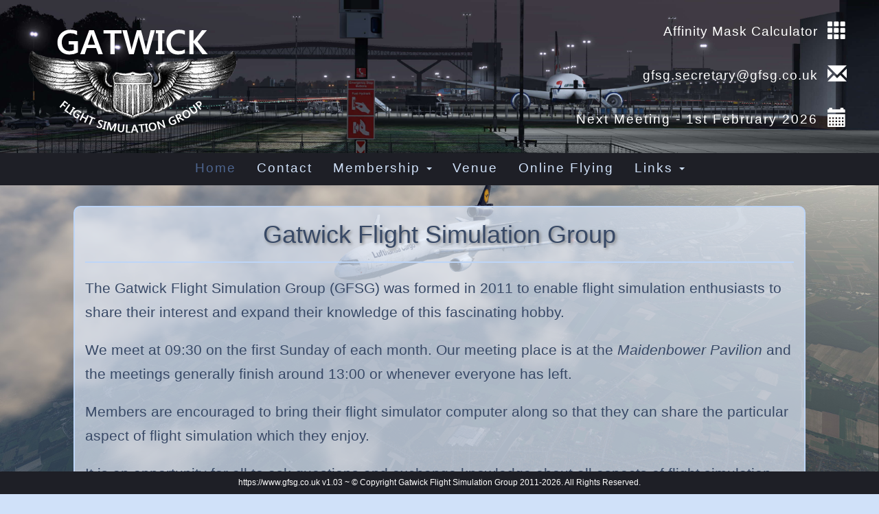

--- FILE ---
content_type: text/html; charset=utf-8
request_url: http://gfsg.co.uk/Default.aspx?SubMenuItem=home
body_size: 5459
content:


<!DOCTYPE html>
<html lang="en-GB">
<head>
    <meta charset="utf-8" />
    <meta http-equiv="X-UA-Compatible" content="IE=edge" />
    <meta name="viewport" content="width=device-width, initial-scale=1" />
    <!-- ------------------------------------------------------------- -->
    <meta name="keywords" content="FlightSim Club, Surrey, Sussex, South East England, Flight Simulation, P3D, Prepar3D, FSX, X-Plane, XP11, FlyII, Combat Flight Simulation, Aerofly FS 1, Aerofly FS 2, Microsoft Flight Simulator 2020, MSFS2020" />
    <meta name="author" content="Ted Porter" />
    <meta name="ROBOTS" content="INDEX,FOLLOW" />
    <meta http-equiv="content-language" content="en-gb" />

    <link rel="shortcut icon" href="gfsgicon.ico" />
    <!-- ------------------------------------------------------------- -->
    <!-- Custom Javascript -->
    <script src="js/mail-to-tag.js"></script>
    <!-- Bootstrap -->
    <link href="css/bootstrap.min.css" rel="stylesheet" />
    <link href="css/navigation-menu.css" rel="stylesheet" type="text/css" />
    <!-- Custom CSS -->
    <link href="css/header-footer.css" rel="stylesheet" />
    <link href="css/generic.css" rel="stylesheet" type="text/css" />
    <link href="css/custom-bootstrap.css" rel="stylesheet" type="text/css" />
    <!-- ------------------------------------------------------------- -->
    <!--[if lt IE 7]>
		<style type="text/css">
		    #form-wrapper { height:100%; }
		</style>
	<![endif]-->

    <!-- HTML5 Shim and Respond.js IE8 support of HTML5 elements and media queries -->
    <!-- WARNING: Respond.js doesn't work if you view the page via file:// -->
    <!--[if lt IE 9]>
      <script src="https://oss.maxcdn.com/html5shiv/3.7.2/html5shiv.min.js"></script>
      <script src="https://oss.maxcdn.com/respond/1.4.2/respond.min.js"></script>
    <![endif]-->
    <!-- ------------------------------------------------------------- -->

    <!-- Clarity tracking code for http://www.gfsg.co.uk/ -->
    <script type="text/javascript">
        (function (c, l, a, r, i, t, y) {
            c[a] = c[a] || function () { (c[a].q = c[a].q || []).push(arguments) };
            t = l.createElement(r); t.async = 1; t.src = "https://www.clarity.ms/tag/" + i;
            y = l.getElementsByTagName(r)[0]; y.parentNode.insertBefore(t, y);
        })(window, document, "clarity", "script", "59dpfnlobr");
    </script>

    
    <meta name="description" content="Gatwick Flight Simulation Group are based in Crawley near to London Gatwick Airport. We meet on the first Sunday of every month from 10:00 until 13:00." />
    <style>
        body {
            background-image: url('images/backgrounds/content/Rotate-MD-11.jpg');
        }
    </style>

    <title>Gatwick Flight Simulation Group</title>
</head>
<body>
    <form method="post" action="./Default.aspx?SubMenuItem=home" id="formBootstrap" style="height: 100%">
<div class="aspNetHidden">
<input type="hidden" name="__VIEWSTATE" id="__VIEWSTATE" value="w4A81HlcfZt5wXlbPFolD7apCMjHm6VOM8teq8Z93EXu5JdwVJG+1UzhzOvbsr4ehw5kVw1eOZOeWRBTHz6yHRZf1eVa/xLlVBYVD+dJlYc0S288+JOymNpjQNS7vNQuUBPT+hnkmdHHfo1y0XqunKbXzsyNVtjOwRyWjhkgRhBe5slN/dptCZUEDv0wwTWxkd9hRE7Tsb3TxBdebDqnFT4I2bq1stK2l+hdYm5gi5TgX7jl" />
</div>

<script type="text/javascript">
//<![CDATA[
var theForm = document.forms['formBootstrap'];
if (!theForm) {
    theForm = document.formBootstrap;
}
function __doPostBack(eventTarget, eventArgument) {
    if (!theForm.onsubmit || (theForm.onsubmit() != false)) {
        theForm.__EVENTTARGET.value = eventTarget;
        theForm.__EVENTARGUMENT.value = eventArgument;
        theForm.submit();
    }
}
//]]>
</script>


<script src="/WebResource.axd?d=pynGkmcFUV13He1Qd6_TZF8uWEUMFlU-rTGup6pSh5hDUt34xla3xQN743ikJ-Rb04CECg2&amp;t=638901577900000000" type="text/javascript"></script>

<div class="aspNetHidden">

	<input type="hidden" name="__VIEWSTATEGENERATOR" id="__VIEWSTATEGENERATOR" value="CA0B0334" />
	<input type="hidden" name="__SCROLLPOSITIONX" id="__SCROLLPOSITIONX" value="0" />
	<input type="hidden" name="__SCROLLPOSITIONY" id="__SCROLLPOSITIONY" value="0" />
	<input type="hidden" name="__EVENTTARGET" id="__EVENTTARGET" value="" />
	<input type="hidden" name="__EVENTARGUMENT" id="__EVENTARGUMENT" value="" />
</div>
        <div id="form-wrapper">
            <!-- page header -->
            <header id="header-wrapper" style="background-image: url('images/backgrounds/header/header3.jpg'); background-repeat: no-repeat; background-attachment: scroll; background-size: cover; background-position: center;">
                <div class="container-fluid">
                    <div class="row header">
                        <div class="col-md-4">
                            <img class="hidden-sm hidden-xs" alt="Gatwick Flight Simulation Group" src="images/logo/gfsglogo-white.png" />
                            <img class="hidden-lg hidden-md img-responsive center-block" alt="Gatwick Flight Simulation Group" src="images/logo/gfsglogo-white.png" />
                        </div>
                        <div class="col-md-8 text-right">
                            <div class="row">
                                <div class="col-sm-12 pull-right news-media hidden-sm hidden-xs">
                                    <a class="affinity-mask-calculator" href="affinitymask.aspx?SubMenuItem=home">Affinity Mask Calculator</a>&nbsp;&nbsp;<span class="glyphicon glyphicon-th glyph-icon-size"></span><span class="width-spacer"></span>
                                </div>
                            </div>
                            <div class="row">
                                <div class="col-sm-12 pull-right news-media hidden-sm hidden-xs">
                                    <script type="text/javascript">InsertMailToTag("gfsg.secretary", "Gatwick Flight Simulation Group", "email-link");</script>
                                    &nbsp;<span class='glyphicon glyphicon-envelope glyph-icon-size'></span><span class="width-spacer"></span>
                                </div>
                            </div>
                            <div class="row">
                                <div class="col-sm-12 pull-right hidden-sm hidden-xs news-media meeting-date">
                                    Next Meeting -&nbsp;<span id="LabelMeetingDate">1st February 2026</span>&nbsp;&nbsp;<span class="glyphicon glyphicon-calendar glyph-icon-size"></span><span class="width-spacer"></span>
                                </div>
                            </div>
                            <div class="row">
                                <div class="col-sm-12 hidden-lg hidden-md text-center news-media meeting-date">
                                    Next Meeting&nbsp;<span class="hidden-xs">-&nbsp;</span><span id="LabelMobileMeetingDate">1st February 2026</span>
                                </div>
                            </div>
                        </div>
                    </div>
                </div>
            </header>

            <section id="menu-bar">
                <!-- navigation menu start -->
                <nav id="navigation-menu">
                    <header class="navbar navbar-inverse navbar-default bs-docs-nav" role="banner">
                        <div class="container">
                            <div class="navbar-header">
                                <button class="navbar-toggle" type="button" data-toggle="collapse" data-target=".bs-navbar-collapse">
                                    <span class="sr-only">Toggle navigation</span>
                                    <span class="icon-bar"></span>
                                    <span class="icon-bar"></span>
                                    <span class="icon-bar"></span>
                                </button>
                                <a class="navbar-brand hidden-lg hidden-md" href="affinitymask.aspx?SubMenuItem=home">Affinity Mask Calculator</a>
                            </div>
                            <nav class="collapse navbar-collapse bs-navbar-collapse" role="navigation">
                                <ul class="nav navbar-nav">
                                    <li id="home"><a href="Default.aspx?SubMenuItem=home">Home</a></li>
                                    <li id="contact"><a href="contact.aspx?SubMenuItem=contact">Contact</a></li>
                                    <li id="membership" class="dropdown"><a class="dropdown-toggle" href="#" data-toggle="dropdown">Membership&nbsp;<b class="caret"></b></a>
                                        <ul class="dropdown-menu">
                                            <li id="joining"><a href="membership.aspx?SubMenuItem=joining">Joining</a></li>
                                            <li id="gdpr"><a href="cdn/GFSG - GDPR Privacy Notice.pdf" target="_blank">GDPR Privacy Notice</a></li>
                                        </ul>
                                    </li>
                                    <li id="venue"><a href="venue.aspx?SubMenuItem=venue">Venue</a></li>
                                    <li id="articles" class="hidden dropdown"><a class="dropdown-toggle" href="#" data-toggle="dropdown">Articles&nbsp;<b class="caret"></b></a>
                                        <ul class="dropdown-menu">
                                            <li class="hidden" id="gtx1080ti"><a href="nvidiagtx1080ti.aspx?SubMenuItem=articles">GeForce GTX 1080 Ti Performance</a></li>
                                            <li id="custompc"><a href="watercooled-custom-pc-build.aspx?SubMenuItem=articles">Building A Custom Water Cooled PC</a></li>
                                            <li id="jetmax"><a href="jetmax.aspx?SubMenuItem=articles">From Flat Pack To FlightSim</a></li>
                                            <li id="littlenavmap"><a href="little-navmap.aspx?SubMenuItem=littlenavmap">An Overview of Little NavMap</a></li>
                                        </ul>
                                    </li>
                                    <li id="utilties" class="hidden dropdown"><a class="dropdown-toggle" href="#" data-toggle="dropdown">Utilities&nbsp;<b class="caret"></b></a>
                                        <ul class="hidden dropdown-menu">
                                            <li class="hidden" id="affinitymask"><a href="affinitymask.aspx?SubMenuItem=utilties">Affinity Mask Calculator</a></li>
                                        </ul>
                                    </li>
                                    <li class="hidden" id="news"><a href="news.aspx?SubMenuItem=news">News</a></li>
                                    <li id="online-flying"><a href="online-flying.aspx?SubMenuItem=online-flying">Online Flying</a></li>
                                    <li class="hidden" id="diary"><a href="events.aspx?SubMenuItem=diary">Diary</a></li>

                                    <li id="links" class="dropdown"><a class="dropdown-toggle" href="#" data-toggle="dropdown">Links&nbsp;<b class="caret"></b></a>
                                        <ul class="dropdown-menu">
                                            <li id="newsky"><a href="https://newsky.app/airline/gsg/info" target="_blank">
                                                <img src="images/icons/newsky-icon.png" />&nbsp;Newsky</a></li>
                                            <li id="youtube"><a href="https://www.youtube.com/@gatwickflightsimulationgro9142" target="_blank">
                                                <img src="images/icons/youtube-141-red.png" />&nbsp;YouTube</a></li>
                                        </ul>
                                    </li>
                                </ul>
                            </nav>
                        </div>
                    </header>
                </nav>
                <!-- navigation menu end -->
            </section>

            <!-- main content -->
            <article id="main-content">
                <img class="hidden-lg hidden-md hidden-sm img-responsive center-block" alt="Gatwick Flight Simulation Group" src="images/logo/gfsglogo992.png" />
                <div class="row">
                    <div class="col-sm-12 hidden-lg hidden-md hidden-sm text-center news-media meeting-date" style="color: #FFFFFF; font-weight: 500">
                        Next Meeting&nbsp;<span class="hidden-xs">-&nbsp;</span><span id="LabelMobileXSMeetingDate">1st February 2026</span>
                    </div>
                </div>
                
    <div class="container-fluid">
        <div class="row">
            <div class="col-md-1"></div>
            <div class="col-md-10 text-center main-content extra-margin-left extra-margin-right">                
                <h1 class="hidden-md hidden-sm hidden-xs page-title">Gatwick Flight Simulation Group</h1>
                <h2 class="hidden-lg page-title">Gatwick Flight Simulation Group</h2>
                <hr class="horizontal-rule" />
                <div class="row text-left">
                    <div class=" col-md-12">
                        <p class="page-style">The Gatwick Flight Simulation Group (GFSG) was formed in 2011 to enable flight simulation enthusiasts to share their interest and expand their knowledge of this fascinating hobby.</p>
                        <p class="page-style">We meet at 09:30 on the first Sunday of each month. Our meeting place is at the <i>Maidenbower Pavilion</i> and the meetings generally finish around 13:00 or whenever everyone has left.</p>
                        <p class="page-style">Members are encouraged to bring their flight simulator computer along so that they can share the particular aspect of flight simulation which they enjoy.</p>                        
                        <p class="page-style">It is an opportunity for all to ask questions and exchange knowledge about all aspects of flight simulation including hardware and operating system configurations and to learn more about all aspects of add-on software and internet websites dedicated to flight simulation.</p>
                    </div>
                </div>
                <div class="line-space"></div>
                <div class="row center-block">
                    <div class=" col-md-3">
                        <img alt="Gatwick Flight Simulation Group" class="hidden-sm hidden-xs img-responsive center-block" src="images/fs-logos/xplane.png" />
                    </div>
                    <div class=" col-md-6">
                        <img alt="Gatwick Flight Simulation Group" class="hidden-sm hidden-xs img-responsive center-block" src="images/fs-logos/msf-logo.png" />
                    </div>
                    <div class=" col-md-3">
                        <img alt="Gatwick Flight Simulation Group" class="hidden-sm hidden-xs img-responsive center-block" src="images/fs-logos/p3d.png" />
                    </div>
                </div>
                <div class="row center-block hidden-md hidden-sm hidden-xs">
                    <div class=" col-md-3">
                        <h3 class="page-title ">Laminar Research X-Plane</h3>
                    </div>
                    <div class=" col-md-6">
                        <h3 class="page-title">Microsoft Flight Simulator</h3>
                    </div>
                    <div class=" col-md-3">
                        <h3 class="page-title">Lockheed Martin Prepar3D</h3>
                    </div>
                </div>
                <div class="line-space"></div>
            </div>
            <div class="col-md-1"></div>
        </div>
    </div>

            </article>

            <!-- expand white space -->
            <div id="footer-push"></div>

            <!-- page footer -->
            <footer>
                <div id="footer-wrapper">
                    <div class="container-fluid">
                        <div class="row text-center">
                            <h6><span class="hidden-sm hidden-xs">https://www.gfsg.co.uk&nbsp;v1.03 ~&nbsp;</span>&copy;&nbsp;<span class="hidden-xs">Copyright&nbsp;</span>Gatwick Flight Simulation Group 2011-<span id="LabelCurrentYear">2026</span>.<span class="hidden-xs">&nbsp;All Rights Reserved.</span>
                            </h6>
                        </div>
                    </div>
                </div>
            </footer>

        </div>
    

<script type="text/javascript">
//<![CDATA[

theForm.oldSubmit = theForm.submit;
theForm.submit = WebForm_SaveScrollPositionSubmit;

theForm.oldOnSubmit = theForm.onsubmit;
theForm.onsubmit = WebForm_SaveScrollPositionOnSubmit;
//]]>
</script>
</form>
    <!-- jQuery (necessary for Bootstrap's JavaScript plugins) -->
    <!-- <script src="https://ajax.googleapis.com/ajax/libs/jquery/1.11.2/jquery.min.js"></script>-->
    <!-- Include all compiled plugins (below), or include individual files as needed -->
    <script src="js/jquery.min.js"></script>
    <script src="js/bootstrap.min.js"></script>
    <script src="js/menu-item-selected.js"></script>
</body>
</html>


--- FILE ---
content_type: text/css
request_url: http://gfsg.co.uk/css/navigation-menu.css
body_size: 1253
content:
/* main menubar background colour */
.navbar-inverse {
    background-color: rgba(30,31,38,1); /* opacity must be solid = 1 for menu to show */
}

    /* main menubar highlight box background colour */
    .navbar-inverse .navbar-nav > .active > a:hover, .navbar-inverse .navbar-nav > li > a:hover, .navbar-inverse .navbar-nav > li > a:focus {
        background-color: rgba(30,31,38,0);
    }

    /* main menubar dropdown & selected box background colour */
    .navbar-inverse .navbar-nav > .active > a, .navbar-inverse .navbar-nav > .open > a, .navbar-inverse .navbar-nav > .open > a, .navbar-inverse .navbar-nav > .open > a:hover, .navbar-inverse .navbar-nav > .open > a, .navbar-inverse .navbar-nav > .open > a:hover, .navbar-inverse .navbar-nav > .open > a:focus {
        background-color: rgba(30,31,38,0);
        outline: none;
    }

/* main menubar dropdown background colour */
.dropdown-menu {
    background-color: rgba(30,31,38,1);
    font-size: 12pt;
}

    /* main menubar dropdown hover box background colour */
    .dropdown-menu > li > a:hover, .dropdown-menu > li > a:focus {
        background-color: rgba(30,31,38,0);
        font-size: 12pt;
    }

/* main menubar background image */
.navbar-inverse {
    background-image: none;
}

.dropdown-menu > li > a:hover, .dropdown-menu > li > a:focus {
    background-image: none;
}

/* main menubar border */
.navbar-inverse {
    border: none;
}

    /* main menubar branding */
    .navbar-inverse .navbar-brand {
        color: #D0E1F9;
        font-size: 12pt;
        outline: none;
    }

        /* main menubar branding hover */
        .navbar-inverse .navbar-brand:hover {
            color: #4D648D;
        }

    /* main menubar text colour */
    .navbar-inverse .navbar-nav > li > a {
        color: #D0E1F9;
    }

        /* main menubar selected text colour */
        .navbar-inverse .navbar-nav > li > a:hover, .navbar-inverse .navbar-nav > li > a:focus {
            color: #4D648D;
            outline: none;
        }

    /* main menubar selected open page text colour */
    .navbar-inverse .navbar-nav > .active > a, .navbar-inverse .navbar-nav > .open > a, .navbar-inverse .navbar-nav > .open > a:hover, .navbar-inverse .navbar-nav > .open > a:focus {
        color: #4D648D;
    }

        /* main menubar selected hover open page text colour */
        .navbar-inverse .navbar-nav > .active > a:hover, .navbar-inverse .navbar-nav > .active > a:focus {
            color: #4D648D;
            background-color: transparent;
            outline: none;
        }

/* main menubar dropdown menu text colour */
.dropdown-menu > li > a {
    color: #D0E1F9;
}

    /* main menubar dropdown menu highlight text colour */
    .dropdown-menu > li > a:hover, .dropdown-menu > li > a:focus {
        color: #4D648D;
    }

/* main menubar top border & caret colour */
.navbar-inverse .navbar-nav > .dropdown > a .caret {
    border-top-color: none;
}

/* main menubar top border & caret hover colour */
.navbar-inverse .navbar-nav > .dropdown > a:hover .caret {
    border-top-color: none;
}

/* main menubar xxx */
.navbar-inverse .navbar-nav > .dropdown > a .caret {
    border-bottom-color: none;
}

/* main menubar xxx */
.navbar-inverse .navbar-nav > .dropdown > a:hover .caret {
    border-bottom-color: none;
}

/* custom code */

.navbar-inverse .navbar-nav > a:active {
    color: #4D648D;
}

/*  icon bar color */
.navbar-default .navbar-toggle .icon-bar {
    background-color: #D0E1F9;
}

/*  icon bar hover color */
.navbar-default .navbar-toggle:hover .icon-bar {
    background-color: #4D648D;
}


/* center menu items when not collapsed */

@media (min-width: 768px) {
    .navbar .navbar-nav {
        display: inline-block;
        float: none;
        vertical-align: top;
    }

    .navbar .navbar-collapse {
        text-align: center;
    }
}

@media (max-width: 992px) {
    .navbar-header {
        float: none;
    }

    .navbar-left, .navbar-right {
        float: none !important;
    }

    .navbar-toggle {
        display: block;
    }

    .navbar-collapse {
        border-top: 1px solid transparent;
        box-shadow: inset 0 1px 0 rgba(255,255,255,0.1);
    }

    .navbar-fixed-top {
        top: 0;
        border-width: 0 0 1px;
    }

    .navbar-collapse.collapse {
        display: none !important;
    }

    .navbar-nav {
        float: none !important;
        margin-top: 7.5px;
    }

        .navbar-nav > li {
            float: none;
        }

            .navbar-nav > li > a {
                padding-top: 10px;
                padding-bottom: 10px;
            }

    .collapse.in {
        display: block !important;
    }
}


--- FILE ---
content_type: text/css
request_url: http://gfsg.co.uk/css/header-footer.css
body_size: 1147
content:
html,
body {
    height: 100%;
    background-color: #D0E1F9;
    color: #1E1F26;
    font-family: 'Eras ITC', 'Segoe UI', Tahoma, Geneva, Verdana, sans-serif;
    font-size: 14pt;
    font-weight: 500;
    overflow: auto;
    background-repeat: no-repeat;
    background-attachment: fixed;
    background-size: cover;
    background-position: center;
}

a, a:hover, a:active, a:visited, a:link {
    border: none;
    outline: none;
    text-decoration: none;
    color: #FFFFFF;
}

#header-wrapper {
    background-color: transparent;
    color: #FFFFFF;
    min-height: 180px;
    position: fixed;
    width: 100%;
    z-index: 3;
}

#form-wrapper {
    min-height: 100%;
    position: relative;
}

#footer-push {
    padding-bottom: 60px;
}

#footer-wrapper {
    width: 100%;
    color: #FFFFFF;
    background-color: #1E1F26; /* #4D648D; */
    height: auto;
    position: fixed;
    bottom: 0;
    left: 0;
    border: none;
}

#menu-bar {
    background-color: #1E1F26;
    color: #FFFFFF;
    text-align: left;
    letter-spacing: 2px;
    font-size: 14pt;
    padding-top: 220px;
    position: fixed;
    width: 100%;
    z-index: 2;
}

#navigation-menu {
    height: 50px;
}

#main-content {
    padding-top: 300px;
}

.news-media, .sponsor, #facebook {
    font-size: 14pt;
    letter-spacing: 2px;
    margin-bottom: 5px;
    padding-top: 25px;
}

#facebook {
    letter-spacing: 1px;
    position: relative;
    top: 2px;
}

.sponsor, a.sponsor, .sponsor:hover, .sponsor:active, .sponsor:visited, .sponsor:link {
    font-size: 14pt;
    border: none;
    outline: none;
    text-decoration: none;
    color: #FFFFFF;
}

.affinity-mask-calculator, .email-link {
    letter-spacing: 1px;
}

    .sponsor:hover, a.sponsor:hover, .affinity-mask-calculator:hover, .email-link:hover, #facebook:hover {
        color: #D0E1F9;
    }

.glyph-icon-size {
    font-size: 28px;
    position: relative;
    top: 5px;
}

.glyph-icon-size-af {
    font-size: 28px;
    position: relative;
    top: 3px;
}

.glyph-icon-size-forum {
    font-size: 28px;
    position: relative;
    top: 8px;
}

.width-spacer {
    padding-right: 30px;
}

@media (max-width: 768px) {
    #header-wrapper {
        display: none;
        height: 0px;
    }
}

@media (max-width: 992px) {
    #menu-bar {
        padding-top: 250px;
    }
}

@media (max-width: 768px) {
    #menu-bar {
        padding-top: 0px;
    }
}

@media (max-width: 992px) {
    #main-content {
        padding-top: 330px;
    }
}

@media (max-width: 768px) {
    #main-content {
        padding-top: 80px;
    }
}

@media (max-width: 992px) {
    #navigation-menu {
        font-size: 11pt;
    }

    .dropdown-menu, .dropdown-menu > li > a:hover, .dropdown-menu > li > a:focus {
        font-size: 9pt;
    }
}

@media (max-width: 992px) {
    .news-media, .sponsor, #facebook {
        font-size: 11pt;
        padding-top: initial;
    }

    .meeting-date {
        text-align: center;
    }

    .glyph-icon-size {
        font-size: 16px;
        position: relative;
        top: 3px;
    }
}

@media (max-width: 480px) {
    .news-media, .sponsor, #facebook {
        font-size: 8pt;
        padding-top: initial;
    }

    .meeting-date {
        text-align: center;
    }
}


--- FILE ---
content_type: text/css
request_url: http://gfsg.co.uk/css/generic.css
body_size: 1052
content:
.main-content {
    border-radius: 10px;
    border-style: solid;
    border-color: #BDD5F7;
    border-width: 2px;
    background-color: #E1ECFB;
    color: #384966;
    background-color: rgba(225, 236, 251, 0.7); /* background-color: #E1ECFB; */
}

p.page-style, .page-style {
    line-height: 35px;
    font-size: 16pt;
    margin-bottom: 20px;
    font-family: 'Eras ITC', 'Segoe UI', Tahoma, Geneva, Verdana, sans-serif;
    text-align: left;
}

a.page-style, a.page-style:hover, a.page-style:active, a.page-style:visited, a.page-style:link {
    border: none;
    outline: none;
    text-decoration: none;
    color: #384966;
    font-style: italic;
    font-weight: 600;
}

    a.page-style:hover {
        color: #1E1F26;
    }

.horizontal-rule {
    border: 0;
    height: 2px;
    background-color: #BDD5F7;
}

.flightplan-rule {
    border: 0;
    height: 2px;
    background-color: #DDDDDD;
    width: 98%;
}

.line-space {
    height: 20px;
}

.custom-shadow {
    -moz-box-shadow: 0px 0px 5px 2px #333333;
    -webkit-box-shadow: 0px 0px 5px 2px #333333;
    box-shadow: 0px 0px 5px 2px #333333;
    /* For IE 8 */
    -ms-filter: "progid:DXImageTransform.Microsoft.Shadow(Strength=5, Direction=135, Color='#333333')";
    /* For IE 5.5 - 7 */
    filter: progid:DXImageTransform.Microsoft.Shadow(Strength=5, Direction=135, Color='#333333');
}

.page-title {
    text-shadow: 2px 2px 4px #808080;
}

.extra-margin-left {
    margin-left: 0px;
}

.extra-margin-right {
    margin-right: 0px;
}

@media (max-width: 1280px) {
    .extra-margin-left {
        margin-left: 0px;
    }

    .extra-margin-right {
        margin-right: 20px;
    }
}

@media (max-width: 1024px) {
    .extra-margin-left {
        margin-left: 20px;
    }

    .extra-margin-right {
        margin-right: 20px;
    }
}

@media (max-width: 768px) {
    .extra-margin-left {
        margin-left: 20px;
    }

    .extra-margin-right {
        margin-right: 20px;
    }
}

.googleMap {
    border-radius: 10px;
    border-style: solid;
    border-color: #BDD5F7;
    border-width: 2px;
}

label {
    font-weight: normal;
    font-family: 'Eras ITC', 'Segoe UI', Tahoma, Geneva, Verdana, sans-serif;
    font-size: 14pt;
}

.light-bold, .light-bold-italic {
    font-weight: 600;
}

.light-bold-italic {
    font-style: italic;
}

.img-custom-pc {
    margin-top: 40px;
    margin-bottom: 40px;
}

.img-calculator {
    position: relative;
    top: 5px;
}

.dropdownlist-core-count {
    text-align: right;
}

.centre-calendar-header-style th {
    text-align: center;
}


--- FILE ---
content_type: text/css
request_url: http://gfsg.co.uk/css/custom-bootstrap.css
body_size: 563
content:
.panel-default {
    background-color: rgba(225, 236, 251, .3) !important; /* background-color: #E1ECFB; */
}
.panel-default > .panel-heading {
    color: #ffffff;
    background-color: #283654;
    border-color: #283654;
    text-align: left;
}

.panel-body {
    background-color: none;
}

.panel-title {
    font-size: 14pt;
    text-align: left;
}

/* tab color */
.nav-tabs > li > a {
    background-color: #1E1F26;
    border: 1px solid #283654;
    color: #D0E1F9;
    margin-bottom: 2px;
    margin-right: 1px;
    font-size: 12pt;
    text-align: center;
    padding: 8px;
}

/* active tab color */
.nav-tabs > li.active > a, .nav-tabs > li.active > a:hover, .nav-tabs > li.active > a:focus {
    color: #4D648D;
    background-color: #1E1F26;
    border: 1px solid #283654;
}

/* hover tab color */
.nav-tabs > li > a:hover {
    border-color: #384966;
    background-color: #1E1F26;
    color: #4D648D;
}

/* tab Content */
.tab-pane {
    background: inherit;
    box-shadow: 0 0 4px rgba(0,0,0,.4);
    border-radius: 5px;
    text-align: center;
    padding: 0px;
}


--- FILE ---
content_type: application/javascript
request_url: http://gfsg.co.uk/js/mail-to-tag.js
body_size: 406
content:
function InsertMailToTag(userName, mailSubject, css) {
    var domainName = "gfsg.co.uk";
    var EmailId;
    var StyleSheet;
    var atSign = "&#64;"
    var fullStop = "&#46";

    EmailId = userName;
    EmailId = "" + EmailId + atSign;
    EmailId = EmailId + domainName;
    StyleSheet = css;
    if (StyleSheet == null)
    {
        StyleSheet = "mail-to-tag";
    }

    document.write("<a href='mail" + "to:" + EmailId + "?subject=" + mailSubject + "' class='" + StyleSheet + "'>&nbsp;" + EmailId + "</a>");
}


--- FILE ---
content_type: application/javascript
request_url: http://gfsg.co.uk/js/menu-item-selected.js
body_size: 678
content:
var Category = getParameterByName("SubMenuItem");
if (Category != "") {
    var MenuID;
    jQuery(document).ready(function () {
        if (navigator.appName == 'Microsoft Internet Explorer' || 'Netscape') {
            var MenuID = Category.split(' ').join(''); //detect space for IE
        }
        else {
            var MenuID = Category.split('%20').join(''); //other browsers use HTML encode %20
        }
        jQuery("li#" + MenuID).attr('class', 'active');
    });
}
else {
    jQuery(document).ready(function () {
        jQuery("li#home").attr('class', 'active');
    });
}

//if (location.protocol != 'https:') {
//    location.href = 'https:' + window.location.href.substring(window.location.protocol.length);
//}

function getParameterByName(name) {
    name = name.replace(/[\[]/, "\\\[").replace(/[\]]/, "\\\]");
    var regexS = "[\\?&]" + name + "=([^&#]*)";
    var regex = new RegExp(regexS);
    var results = regex.exec(window.location.href);
    if (results == null)
        return "";
    else
        return results[1];
}

